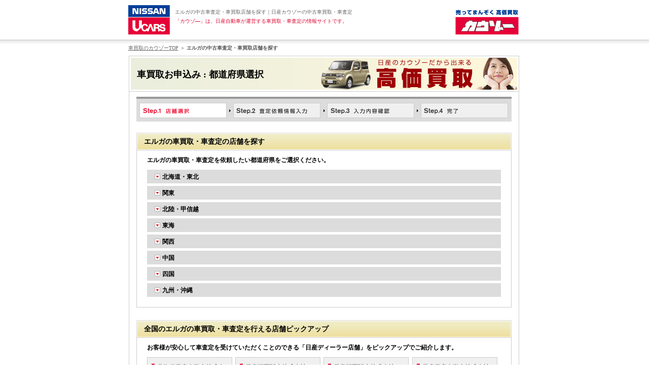

--- FILE ---
content_type: text/html
request_url: https://www.kauzo.com/carlist/mIS/cS040/
body_size: 21753
content:
<!DOCTYPE html PUBLIC "-//W3C//DTD XHTML 1.0 Transitional//EN" "http://www.w3.org/TR/xhtml1/DTD/xhtml1-transitional.dtd">
<html xmlns="http://www.w3.org/1999/xhtml">
<head>
<!-- Google Tag Manager -->
<script>var gtm_KauzoFlg=true;</script>
<script>(function(w,d,s,l,i){w[l]=w[l]||[];w[l].push({'gtm.start':
new Date().getTime(),event:'gtm.js'});var f=d.getElementsByTagName(s)[0],
j=d.createElement(s),dl=l!='dataLayer'?'&l='+l:'';j.async=true;j.src=
'https://www.googletagmanager.com/gtm.js?id='+i+dl;f.parentNode.insertBefore(j,f);
})(window,document,'script','dataLayer','GTM-T4QLNT6');</script>
<!-- End Google Tag Manager -->
<meta http-equiv="Content-type" content="text/html; charset=utf-8" />
<meta http-equiv="Content-Language" content="ja" />
<meta http-equiv="Content-Style-Type" content="text/css" />
<meta http-equiv="Content-Script-Type" content="text/javascript" />
<meta http-equiv="imagetoolbar" content="no" />
<meta name="robots" content="noydir" />
<meta name="robots" content="noodp" />
<meta name="robots" content="index,follow" />
<meta name="copyright" content="NISSAN MOTOR Co." />
<title>エルガの車買取・車査定（都道府県選択）｜日産カウゾー</title>
<meta name="description" content="お持ちのエルガを日産のお店に査定依頼してみませんか？日産自動車<公式>の車買取・車査定の情報サイト【カウゾー】なら、初めての方にも安心です。中古車査定のプロがあなたのエルガをしっかり評価します。エルガ以外の車も買取可能です。" />
<meta name="keywords" content="エルガ 車買取,エルガ 車査定,中古車買取,中古車査定,車買取,車査定,日産 査定,カウゾー" />
<link rel="canonical" href="https://www.kauzo.com/carlist/mIS/cS040/">
<link rel="start" href="https://www.kauzo.com/" title="ホーム" />
<link rel="shortcut icon" href="/favicon.ico" />
<link href="/COMMON/CSS/screen.css?2026012122261" rel="stylesheet" type="text/css" />
<script src="//assets.adobedtm.com/c4286b4b2b34cb9b097fac1cfe0e4ac48afd27e3/satelliteLib-6d830820dc5d80289d4af847c2dce40d1cd793f9.js"></script>
</head>
<body>
<a name="top"></a>
<!-- Google Tag Manager (noscript) -->
<noscript><iframe src="https://www.googletagmanager.com/ns.html?id=GTM-T4QLNT6"
height="0" width="0" style="display:none;visibility:hidden"></iframe></noscript>
<!-- End Google Tag Manager (noscript) -->
<script type="text/javascript">
var sc_pageId = "P312";
var sc_mk = "IS";
var sc_ct = "S040";
</script>

<div id="globalHeaderOuter">
	<div id="globalHeader">
		<p class="ucars"><a href="https://www.kauzo.com/"><img src="/COMMON/IMAGES/header/logo_ucars.png" alt="中古車買取・査定の日産カウゾー" /></a></p>

		<h1>エルガの中古車査定・車買取店舗を探す｜日産カウゾーの中古車買取・車査定</h1>
		<p class="headerTx">「カウゾ&#8213;」は、日産自動車が運営する車買取・車査定の情報サイトです。</p>

		<p class="kauzo"><a href="https://www.kauzo.com/"><img src="/COMMON/IMAGES/header/logo_kauzo.png" alt="中古車買取・車査定の日産カウゾー" /></a></p>
	</div>
	<!-- /#globalHeader -->
</div>
<!-- /#globalHeaderOuter -->
<div id="ReBody">
	<div class="topicPath" id ="topicPath">
		<a href="/">車買取のカウゾーTOP</a>
			 ＞ <strong>エルガの中古車査定・車買取店舗を探す</strong>
	</div>

	<div id="pageContentsTitle">
		<h4>車買取お申込み : 都道府県選択</h4>
	</div>

	<div id="pageContentsArea">
		<div id="step0">
			<div id="offerFlowBox_2">
				<div id="step2_001"><img src="/COMMON/IMAGES/step1_s.gif" alt="Step.1 店舗選択" height="30" width="172" /></div>
				<div id="step2_002"><img src="/COMMON/IMAGES/step2.gif" alt="Step.2 査定依頼情報入力" height="30" width="172" /></div>
				<div id="step2_003"><img src="/COMMON/IMAGES/step3.gif" alt="Step.3 入力内容確認" height="30" width="172" /></div>
				<div id="step2_004"><img src="/COMMON/IMAGES/step4.gif" alt="Step.4 完了" height="30" width="172" /></div>
			</div>

			<div id="shopAreaList" class="shopAreaList">
				<h2>エルガの車買取・車査定の店舗を探す</h2>
				<div class="inner">
				<div class="shopAreaListInfo">エルガの車買取・車査定を依頼したい都道府県をご選択ください。</div>
							<dl>
					<dt name="x" class="arrowT">北海道・東北</dt>
					<dd id="x">
						<ul class="clearfix">
													<li><a href="/carlist/mIS/cS040/a01/">北海道</a></li>
													<li><a href="/carlist/mIS/cS040/a20/">青森県</a></li>
													<li>岩手県</li>
													<li>宮城県</li>
													<li><a href="/carlist/mIS/cS040/a23/">秋田県</a></li>
													<li>山形県</li>
													<li><a href="/carlist/mIS/cS040/a25/">福島県</a></li>
												</ul>
					</dd>
				</dl>
							<dl>
					<dt name="1" class="arrowT">関東</dt>
					<dd id="1">
						<ul class="clearfix">
													<li><a href="/carlist/mIS/cS040/a35/">東京都</a></li>
													<li>埼玉県</li>
													<li><a href="/carlist/mIS/cS040/a36/">神奈川県</a></li>
													<li><a href="/carlist/mIS/cS040/a34/">千葉県</a></li>
													<li>茨城県</li>
													<li>群馬県</li>
													<li><a href="/carlist/mIS/cS040/a31/">栃木県</a></li>
												</ul>
					</dd>
				</dl>
							<dl>
					<dt name="7" class="arrowT">北陸・甲信越</dt>
					<dd id="7">
						<ul class="clearfix">
													<li><a href="/carlist/mIS/cS040/a40/">新潟県</a></li>
													<li>富山県</li>
													<li>石川県</li>
													<li>福井県</li>
													<li>山梨県</li>
													<li><a href="/carlist/mIS/cS040/a45/">長野県</a></li>
												</ul>
					</dd>
				</dl>
							<dl>
					<dt name="3" class="arrowT">東海</dt>
					<dd id="3">
						<ul class="clearfix">
													<li>愛知県</li>
													<li>岐阜県</li>
													<li>三重県</li>
													<li><a href="/carlist/mIS/cS040/a47/">静岡県</a></li>
												</ul>
					</dd>
				</dl>
							<dl>
					<dt name="2" class="arrowT">関西</dt>
					<dd id="2">
						<ul class="clearfix">
													<li><a href="/carlist/mIS/cS040/a53/">大阪府</a></li>
													<li>兵庫県</li>
													<li><a href="/carlist/mIS/cS040/a52/">京都府</a></li>
													<li><a href="/carlist/mIS/cS040/a51/">滋賀県</a></li>
													<li>奈良県</li>
													<li>和歌山県</li>
												</ul>
					</dd>
				</dl>
							<dl>
					<dt name="8" class="arrowT">中国</dt>
					<dd id="8">
						<ul class="clearfix">
													<li>鳥取県</li>
													<li>島根県</li>
													<li>岡山県</li>
													<li>広島県</li>
													<li><a href="/carlist/mIS/cS040/a64/">山口県</a></li>
												</ul>
					</dd>
				</dl>
							<dl>
					<dt name="9" class="arrowT">四国</dt>
					<dd id="9">
						<ul class="clearfix">
													<li>徳島県</li>
													<li>香川県</li>
													<li><a href="/carlist/mIS/cS040/a72/">愛媛県</a></li>
													<li><a href="/carlist/mIS/cS040/a73/">高知県</a></li>
												</ul>
					</dd>
				</dl>
							<dl>
					<dt name="y" class="arrowT">九州・沖縄</dt>
					<dd id="y">
						<ul class="clearfix">
													<li><a href="/carlist/mIS/cS040/a80/">福岡県</a></li>
													<li>佐賀県</li>
													<li><a href="/carlist/mIS/cS040/a83/">熊本県</a></li>
													<li><a href="/carlist/mIS/cS040/a84/">大分県</a></li>
													<li>長崎県</li>
													<li>宮崎県</li>
													<li><a href="/carlist/mIS/cS040/a86/">鹿児島県</a></li>
													<li>沖縄県</li>
												</ul>
					</dd>
				</dl>
							</div><!-- inner -->
			</div><!-- shopAreaList -->

			
			<div class="shopDate">
				<h2>全国のエルガの車買取・車査定を行える店舗ピックアップ</h2>
				<div class="inner">
					<div class="shopDateInfo">お客様が安心して車査定を受けていただくことのできる「日産ディーラー店舗」をピックアップでご紹介します。</div>
					<table cellpadding="0" cellspacing="0">
						<tr>
																			<th>
								<h3><a href="/shop/a01/s111_021/">北海道日産自動車株式会社 小樽店</a></h3>
							</th>
							<td class="spc"></td>
																			<th>
								<h3><a href="/shop/a80/s1901_676/">日産福岡販売株式会社 カーパレス八幡</a></h3>
							</th>
							<td class="spc"></td>
																			<th>
								<h3><a href="/shop/a80/s1901_671/">日産福岡販売株式会社 カーパレス比恵</a></h3>
							</th>
							<td class="spc"></td>
																			<th>
								<h3><a href="/shop/a01/s192_083/">帯広日産自動車株式会社 ギャラリー２２店</a></h3>
							</th>
							<td class="spc"></td>
												</tr>
						<tr>
																			<td>
								<p class="img"><img src="/COMMON/IMAGES/shop/nophoto_shop_m.jpg" width="146" alt="" onError="this.src='/COMMON/IMAGES/shop/nophoto_shop_m.jpg'"/></p>
								<dl>
									<dt><img src="/COMMON/IMAGES/shop_dt1.gif" alt="住所" width="57" height="16" /></dt>
									<dd>小樽市有幌町3-5</dd>
									<dt><img src="/COMMON/IMAGES/shop_dt2.gif" alt="営業時間" width="57" height="16" /></dt>
									<dd>10:00～18:00</dd>
									<dt><img src="/COMMON/IMAGES/shop_dt3.gif" alt="TEL" width="57" height="16" /></dt>
									<dd>0134-25-3111</dd>
									<dt><img src="/COMMON/IMAGES/shop_dt4.gif" alt="コメント" width="57" height="16" /></dt>
									<dd>坂と運河の街小樽の臨港線沿いにある　北海道日産小樽店は新車ショールーム、サービス工場の併設の店舗...</dd>
								</dl>
							</td>
							<td class="spc"></td>
																				<td>
								<p class="img"><img src="/photo/shopinfo/901/676/shop-1901-676.jpg" width="146" alt="" onError="this.src='/COMMON/IMAGES/shop/nophoto_shop_m.jpg'"/></p>
								<dl>
									<dt><img src="/COMMON/IMAGES/shop_dt1.gif" alt="住所" width="57" height="16" /></dt>
									<dd>北九州市八幡西区竹末2-13-3</dd>
									<dt><img src="/COMMON/IMAGES/shop_dt2.gif" alt="営業時間" width="57" height="16" /></dt>
									<dd>１０：００－１８：００</dd>
									<dt><img src="/COMMON/IMAGES/shop_dt3.gif" alt="TEL" width="57" height="16" /></dt>
									<dd>093-641-3481</dd>
									<dt><img src="/COMMON/IMAGES/shop_dt4.gif" alt="コメント" width="57" height="16" /></dt>
									<dd>買取り強化キャンペーン中です！　是非ご来店下さい、納得価格にて頑張らせて頂きます。</dd>
								</dl>
							</td>
							<td class="spc"></td>
																				<td>
								<p class="img"><img src="/photo/shopinfo/901/671/shop-1901-671.jpg" width="146" alt="" onError="this.src='/COMMON/IMAGES/shop/nophoto_shop_m.jpg'"/></p>
								<dl>
									<dt><img src="/COMMON/IMAGES/shop_dt1.gif" alt="住所" width="57" height="16" /></dt>
									<dd>福岡市博多区上牟田2-9-28</dd>
									<dt><img src="/COMMON/IMAGES/shop_dt2.gif" alt="営業時間" width="57" height="16" /></dt>
									<dd>１０：００－１８：００</dd>
									<dt><img src="/COMMON/IMAGES/shop_dt3.gif" alt="TEL" width="57" height="16" /></dt>
									<dd>092-411-3482</dd>
									<dt><img src="/COMMON/IMAGES/shop_dt4.gif" alt="コメント" width="57" height="16" /></dt>
									<dd>買取り強化キャンペーン中です！　是非ご来店下さい、納得価格にて頑張らせて頂きます。</dd>
								</dl>
							</td>
							<td class="spc"></td>
																				<td>
								<p class="img"><img src="/COMMON/IMAGES/shop/nophoto_shop_m.jpg" width="146" alt="" onError="this.src='/COMMON/IMAGES/shop/nophoto_shop_m.jpg'"/></p>
								<dl>
									<dt><img src="/COMMON/IMAGES/shop_dt1.gif" alt="住所" width="57" height="16" /></dt>
									<dd>帯広市西２２条南３丁目２１</dd>
									<dt><img src="/COMMON/IMAGES/shop_dt2.gif" alt="営業時間" width="57" height="16" /></dt>
									<dd>9:30～18:00</dd>
									<dt><img src="/COMMON/IMAGES/shop_dt3.gif" alt="TEL" width="57" height="16" /></dt>
									<dd>0155-33-2323</dd>
									<dt><img src="/COMMON/IMAGES/shop_dt4.gif" alt="コメント" width="57" height="16" /></dt>
									<dd></dd>
								</dl>
							</td>
							<td class="spc"></td>
													</tr>
						<tr class="vspc"></tr>
						<tr>
																						<th>
									<h3><a href="/shop/a34/s1250_032/">日産プリンス千葉販売株式会社 日産ユースクエア成田</a></h3>
								</th>
								<td class="spc"></td>
																						<th>
									<h3><a href="/shop/a53/s2600_917/">日産大阪販売株式会社 U CARS藤井寺</a></h3>
								</th>
								<td class="spc"></td>
																						<th>
									<h3><a href="/shop/a73/s582_080/">株式会社日産サティオ高知 須崎店</a></h3>
								</th>
								<td class="spc"></td>
																						<th>
									<h3><a href="/shop/a53/s2600_928/">日産大阪販売株式会社 U CARS香里</a></h3>
								</th>
								<td class="spc"></td>
													</tr>
						<tr>
																					<td>
							<p class="img"><img src="/photo/shopinfo/250/032/shop-1250-032.jpg" width="146" alt="" onError="this.src='/COMMON/IMAGES/shop/nophoto_shop_m.jpg'"/></p>
								<dl>
									<dt><img src="/COMMON/IMAGES/shop_dt1.gif" alt="住所" width="57" height="16" /></dt>
									<dd>成田市飯仲字向台1-7</dd>
									<dt><img src="/COMMON/IMAGES/shop_dt2.gif" alt="営業時間" width="57" height="16" /></dt>
									<dd>平日10：00～19:00</dd>
									<dt><img src="/COMMON/IMAGES/shop_dt3.gif" alt="TEL" width="57" height="16" /></dt>
									<dd>0476-20-3423</dd>
									<dt><img src="/COMMON/IMAGES/shop_dt4.gif" alt="コメント" width="57" height="16" /></dt>
									<dd>『日産カウゾー』なら車買取・車査定が初めての方も、安心して中古車査定・中古車買取を進めることがで...</dd>
								</dl>
							</td>
							<td class="spc"></td>
																					<td>
							<p class="img"><img src="/photo/shopinfo/600/917/shop-2600-917.jpg" width="146" alt="" onError="this.src='/COMMON/IMAGES/shop/nophoto_shop_m.jpg'"/></p>
								<dl>
									<dt><img src="/COMMON/IMAGES/shop_dt1.gif" alt="住所" width="57" height="16" /></dt>
									<dd>羽曳野市誉田5-5-5</dd>
									<dt><img src="/COMMON/IMAGES/shop_dt2.gif" alt="営業時間" width="57" height="16" /></dt>
									<dd>１０：００～１８：００</dd>
									<dt><img src="/COMMON/IMAGES/shop_dt3.gif" alt="TEL" width="57" height="16" /></dt>
									<dd>072-931-7523</dd>
									<dt><img src="/COMMON/IMAGES/shop_dt4.gif" alt="コメント" width="57" height="16" /></dt>
									<dd>※お車でお越しのお客様※ <br />
西名阪道藤井寺インターより、外環状線・沢田交差点右折、近鉄高架を越えてす...</dd>
								</dl>
							</td>
							<td class="spc"></td>
																					<td>
							<p class="img"><img src="/COMMON/IMAGES/shop/nophoto_shop_m.jpg" width="146" alt="" onError="this.src='/COMMON/IMAGES/shop/nophoto_shop_m.jpg'"/></p>
								<dl>
									<dt><img src="/COMMON/IMAGES/shop_dt1.gif" alt="住所" width="57" height="16" /></dt>
									<dd>須崎市大間東町156</dd>
									<dt><img src="/COMMON/IMAGES/shop_dt2.gif" alt="営業時間" width="57" height="16" /></dt>
									<dd>10:00-18:30</dd>
									<dt><img src="/COMMON/IMAGES/shop_dt3.gif" alt="TEL" width="57" height="16" /></dt>
									<dd>0889-42-2555</dd>
									<dt><img src="/COMMON/IMAGES/shop_dt4.gif" alt="コメント" width="57" height="16" /></dt>
									<dd></dd>
								</dl>
							</td>
							<td class="spc"></td>
																					<td>
							<p class="img"><img src="/COMMON/IMAGES/shop/nophoto_shop_m.jpg" width="146" alt="" onError="this.src='/COMMON/IMAGES/shop/nophoto_shop_m.jpg'"/></p>
								<dl>
									<dt><img src="/COMMON/IMAGES/shop_dt1.gif" alt="住所" width="57" height="16" /></dt>
									<dd>枚方市南中振2-43-3</dd>
									<dt><img src="/COMMON/IMAGES/shop_dt2.gif" alt="営業時間" width="57" height="16" /></dt>
									<dd>１０：００～１８：００</dd>
									<dt><img src="/COMMON/IMAGES/shop_dt3.gif" alt="TEL" width="57" height="16" /></dt>
									<dd>072-833-1883</dd>
									<dt><img src="/COMMON/IMAGES/shop_dt4.gif" alt="コメント" width="57" height="16" /></dt>
									<dd></dd>
								</dl>
							</td>
							<td class="spc"></td>
													</tr>
					</table>
				</div><!-- inner -->
			</div><!-- shopDate -->

<!-- buyArea -->

		<div id="toTopContents"><a href="#top">▲エルガの車買取・車査定 都道府県選択ページ先頭へ戻る</a></div>
		</div><!-- step0 -->
	</div><!-- pageContentsArea -->


</div><!-- ReBody -->
<div class="recommendLinksOuter">
<div class="recommendLinks">






	<div class="recommendLinksItem">
		<h5>■日産の他の車種の車買取・車査定のできるお店を探す</h5>
		<ul class="">
			<li><a href="https://www.kauzo.com/carlist/mNI/cS017/">キューブ</a>
			|</li>
			<li><a href="https://www.kauzo.com/carlist/mNI/cS012/">セレナ</a>
			|</li>
			<li><a href="https://www.kauzo.com/carlist/mNI/cS166/">ジューク</a>
			|</li>
			<li><a href="https://www.kauzo.com/carlist/mNI/cS019/">エルグランド</a>
			|</li>
			<li><a href="https://www.kauzo.com/carlist/mNI/cS020/">エクストレイル</a>
			|</li>
			<li><a href="https://www.kauzo.com/carlist/mNI/cS010/">ティーダ</a>
			|</li>
			<li><a href="https://www.kauzo.com/carlist/mNI/cS001/">モコ</a>
			|</li>
			<li><a href="https://www.kauzo.com/carlist/mNI/cS008/">ノート</a>
			|</li>
			<li><a href="https://www.kauzo.com/carlist/mNI/cS162/">ルークス</a>
			|</li>
			<li><a href="https://www.kauzo.com/carlist/mNI/cS023/">マーチ</a>
			|</li>
			<li><a href="https://www.kauzo.com/carlist/mNI/cS007/">フーガ</a>
			|</li>
			<li><a href="https://www.kauzo.com/carlist/mNI/cS030/">スカイライン</a>
			|</li>
			<li><a href="https://www.kauzo.com/carlist/mNI/cS013/">ステージア</a>
			|</li>
			<li><a href="https://www.kauzo.com/carlist/mNI/cS002/">ラフェスタ</a>
			|</li>
			<li><a href="https://www.kauzo.com/carlist/mNI/cS026/">フェアレディZ</a>
			|</li>
			<li><a href="https://www.kauzo.com/carlist/mNI/">その他日産の車</a>
			</li>
		</ul>
	</div><!-- /.recommendLinksItem -->

	<div class="recommendLinksItem">
		<h5>■車査定に関する知識を得る</h5>
		<ul class="">
					<li><a href="https://www.kauzo.com/REASON/">高価買取３つのワケ</a>
			|</li>
					<li><a href="https://www.kauzo.com/HOWTO/">愛車を高く売るコツ</a>
			|</li>
					<li><a href="https://www.kauzo.com/FLOW/">愛車が売れるまで</a>
			</li>
				</ul>
	</div><!-- /.recommendLinksItem -->
</div><!-- /.recommendLinks -->
</div><!-- /.recommendLinksOuter -->
<div id="globalFooterToplink"><a href="/">【日産カウゾー】車買取・車査定</a></div>





<div id="globalFooterOuter">
<div id="globalFooter">
	<ul class="footerGlobalNav clearfix">
		<li><a href="https://www.kauzo.com/">車買取無料査定</a> | </li>
		<li><a href="https://www.kauzo.com/RANKING/">中古車買取 人気ランキング</a> | </li>
		<li><a href="https://www.kauzo.com/REASON/">高価買取3つのワケ</a> | </li>
		<li><a href="https://www.kauzo.com/HOWTO/">愛車を高く売るコツ</a> | </li>
		<li><a href="https://www.kauzo.com/FLOW/">愛車が売れるまで</a> |</li>
		<li><a href="https://www.nissan.co.jp/" target="_blank">日産自動車トップページへ</a></li>
	</ul>
	<ul class="footerNav clearfix">
		<li><a href="https://www.kauzo.com/FAQ/">車買取・車査定に関してよくあるご質問</a> | </li>
		<li><a href="https://www.kauzo.com/SITEINFO/">ご利用にあたって</a> | </li>
		<li><a href="https://www.kauzo.com/PRIVACYPOLICY/">プライバシーポリシー</a> | </li>
		<li><a href="https://www.kauzo.com/SITEMAP/">サイトマップ</a></li>
	</ul>

	<p class="footerSiteTitle"><a href="https://www.kauzo.com">中古車買取・査定の日産カウゾー公式サイト</a></p>
	<p class="coryright">Copyright&copy;2026 NISSAN MOTOR Co., Ltd, All rights reserved.</p>

</div><!-- /#globalFooter -->
</div><!-- /#globalFooterOuter -->



<script type="text/javascript">
  document.write(unescape('%3Cscript type="text/javascript" src="'
  + ('https:' == document.location.protocol ? 'https' : 'http') + '://ct.eco-tag.jp/06324224" %3E%3C/script%3E'));
</script>
<script type="text/javascript">
try {
   __ect.start();
} catch(err) {}
</script>


<script type="text/javascript">
  (function () {
    var tagjs = document.createElement("script");
    var s = document.getElementsByTagName("script")[0];
    tagjs.async = true;
    tagjs.src = "//s.yjtag.jp/tag.js#site=aOHv4OU";
    s.parentNode.insertBefore(tagjs, s);
  }());
</script>
<noscript>
  <iframe src="//b.yjtag.jp/iframe?c=aOHv4OU" width="1" height="1" frameborder="0" scrolling="no" marginheight="0" marginwidth="0"></iframe>
</noscript>
<script type="text/javascript" src="//tm.r-ad.ne.jp/75/raMP0001.js" charset="utf-8"></script>

<script type="text/javascript">_satellite.pageBottom();</script>
<script type="text/javascript" src="/d_common/scripts/jquery-1.4.4.min.js"></script>
<script type="text/javascript" src="/d_common/scripts/shopTop.js?20260121"></script>

</body>
</html>


--- FILE ---
content_type: text/css
request_url: https://www.kauzo.com/COMMON/CSS/screen.css?2026012122261
body_size: 452
content:
@import "common.css?20130101";
@import "form.css?20121031";
@import "layout_body.css?20121031";
@import "layout_content.css?20130313";
@import "layout_content_b_d.css?20130101";
@import "layout_content_e_g.css?20130101";
@import "layout_content_h_k.css?20130101";
@import "layout_footer.css?20121031";
@import "layout_header.css?20121031";
@import "layout_keyvisual.css?20121031";
@import "layout_top.css?20130101";
@import "layout_topSearchPanel.css";

--- FILE ---
content_type: text/css
request_url: https://www.kauzo.com/COMMON/CSS/layout_header.css?20121031
body_size: 2833
content:

/*--------------------------------------------------------------------------
 * globalHeader
 *------------------------------------------------------------------------*/
#globalHeaderOuter{
	background:url(/COMMON/IMAGES/header/line.png) repeat-x 0 100%;
	zoom:1;
	margin:0 0 4px;
}
#globalHeader{
	background:url(/COMMON/IMAGES/header/line.png) repeat-x 0 100%;
	position:relative;
	width:775px;
	margin:0 auto;
	height:86px;
}
#globalHeader .ucars{
	position:absolute;
	top:10px;
	left:0;
}
#globalHeader h1{
	position:absolute;
	top:17px;
	left:92px;
	font-size:83.3%;
	line-height:1.4;
	color:#666666;
	font-weight:normal;
	margin:0;
}

#globalHeader .headerTx{
	position:absolute;
	top:35px;
	left:92px;
	font-size:83.3%;
	line-height:1.4;
	color:#de0631;
	font-weight:normal;
	margin:0;
}

#globalHeader .kauzo{
	position:absolute;
	right:5px;
	top:19px;
}


/* ナビゲーション　ロールオーバーボタン
-------------------------------------------------- */

#globalNavigationArea{
	position:relative;
	height:38px;
}
#globalNavigationArea a{
	position:absolute;
	display: block;
	height:38px;
	text-indent:-9999px;
	overflow:hidden;
}
#globalNavigationArea #navi_01 a{ background:url(/COMMON/IMAGES/globalNav.png) 0 0 no-repeat;      width:256px; }
#globalNavigationArea #navi_02 a{ background:url(/COMMON/IMAGES/globalNav.png) -256px 0 no-repeat; width:257px; left:256px; }
#globalNavigationArea #navi_03 a{ background:url(/COMMON/IMAGES/globalNav.png) -513px 0 no-repeat; width:257px; left:513px; }
#globalNavigationArea #navi_01 a:hover{ background:url(/COMMON/IMAGES/globalNav.png) 0 -48px no-repeat;      width:256px; }
#globalNavigationArea #navi_02 a:hover{ background:url(/COMMON/IMAGES/globalNav.png) -256px -48px no-repeat; width:257px; left:256px; }
#globalNavigationArea #navi_03 a:hover{ background:url(/COMMON/IMAGES/globalNav.png) -513px -48px no-repeat; width:257px; left:513px; }
#globalNavigationArea #navi_01.curr a{ background:url(/COMMON/IMAGES/globalNav.png) 0 -48px no-repeat; }
#globalNavigationArea #navi_02.curr a{ background:url(/COMMON/IMAGES/globalNav.png) -256px -48px no-repeat; }
#globalNavigationArea #navi_03.curr a{ background:url(/COMMON/IMAGES/globalNav.png) -513px -48px no-repeat; }


/* パンクズメニューエリア
-------------------------------------------------- */

#breadArea{
	padding:0px;
	margin:0px 0px 0px 1px;
	width:770px;
	_w\idth:770px;
	height:30px;
	_h\eight:30px;
	position:relative;
	background:#FFFFFF;
	color:#545454;
	font-size:10px;
	line-height:100%;
}

#breadArea ul.link{
	padding:0px;
	margin:0px;
	position:absolute;
	top:10px;
	left:15px;
	list-style-type:none;
}

#breadArea ul.link li{
	padding:0px;
	margin:0px;
	display:inline;
	background-image:none;
}

#breadArea ul.link li a{
	font-weight:normal;
	text-decoration:underline;
}





--- FILE ---
content_type: text/javascript; charset=utf-8
request_url: https://tm.r-ad.ne.jp/cv?k=&k2=&h=www.kauzo.com&s=1&p=%2Fcarlist%2FmIS%2FcS040%2F&r=none&t=%E3%82%A8%E3%83%AB%E3%82%AC%E3%81%AE%E8%BB%8A%E8%B2%B7%E5%8F%96%E3%83%BB%E8%BB%8A%E6%9F%BB%E5%AE%9A%EF%BC%88%E9%83%BD%E9%81%93%E5%BA%9C%E7%9C%8C%E9%81%B8%E6%8A%9E%EF%BC%89%EF%BD%9C%E6%97%A5%E7%94%A3%E3%82%AB%E3%82%A6%E3%82%BE%E3%83%BC&x=1768940200429&u=&y=&j=ld&d=75&c=MP0001&ex=&z=&w=0&_r=886
body_size: 77
content:
_RAD9.sync("5KDKJZ00BA19N001oatu","5KDKJZ00BA19N001oatu");


--- FILE ---
content_type: application/javascript
request_url: https://as.nn.impact-ad.jp/jserver/CCID=1/ZID=91768940372811/FT=0
body_size: 69
content:
var ZID = "91768940372811";
document.close();
